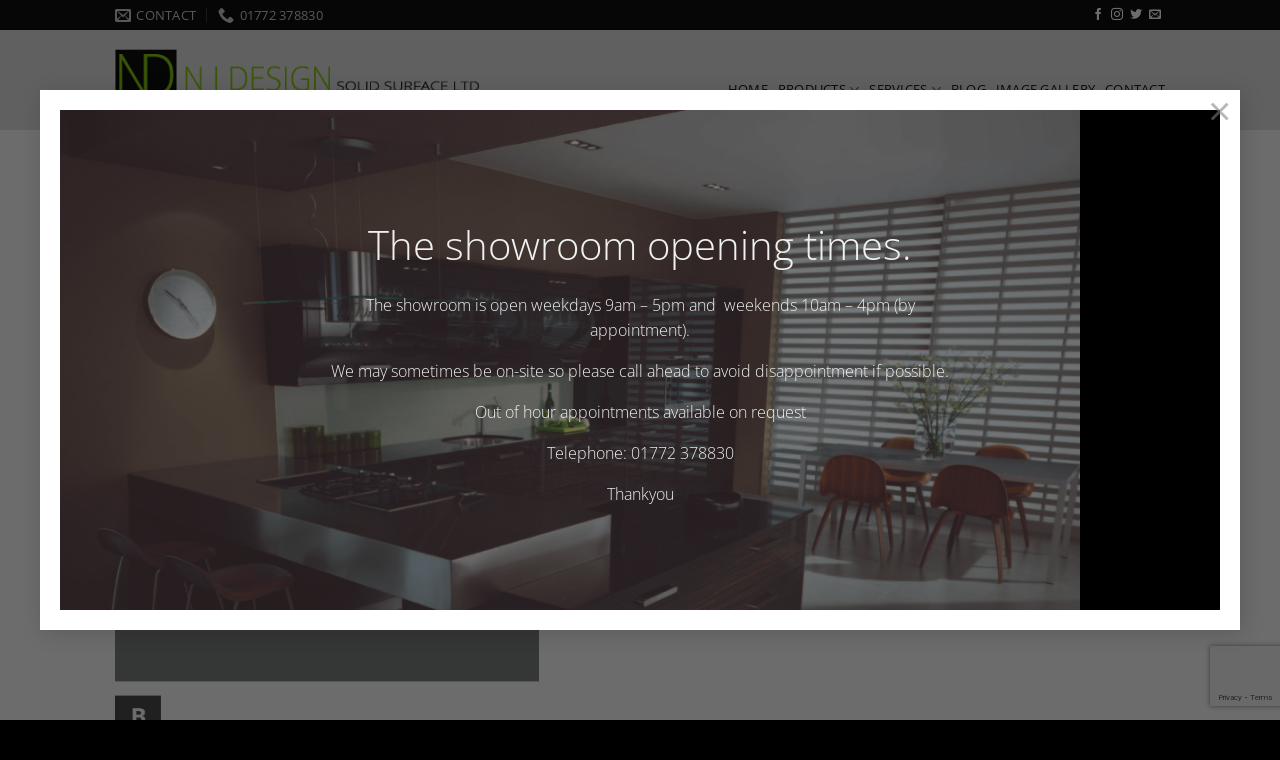

--- FILE ---
content_type: text/html; charset=utf-8
request_url: https://www.google.com/recaptcha/api2/anchor?ar=1&k=6LdZaYsUAAAAAAHKPxWpd3MWn04qqYm5gQksIiSd&co=aHR0cHM6Ly93d3cubmpkZXNpZ25sdGQuY28udWs6NDQz&hl=en&v=N67nZn4AqZkNcbeMu4prBgzg&size=invisible&anchor-ms=20000&execute-ms=30000&cb=1zqi19qliaxf
body_size: 48709
content:
<!DOCTYPE HTML><html dir="ltr" lang="en"><head><meta http-equiv="Content-Type" content="text/html; charset=UTF-8">
<meta http-equiv="X-UA-Compatible" content="IE=edge">
<title>reCAPTCHA</title>
<style type="text/css">
/* cyrillic-ext */
@font-face {
  font-family: 'Roboto';
  font-style: normal;
  font-weight: 400;
  font-stretch: 100%;
  src: url(//fonts.gstatic.com/s/roboto/v48/KFO7CnqEu92Fr1ME7kSn66aGLdTylUAMa3GUBHMdazTgWw.woff2) format('woff2');
  unicode-range: U+0460-052F, U+1C80-1C8A, U+20B4, U+2DE0-2DFF, U+A640-A69F, U+FE2E-FE2F;
}
/* cyrillic */
@font-face {
  font-family: 'Roboto';
  font-style: normal;
  font-weight: 400;
  font-stretch: 100%;
  src: url(//fonts.gstatic.com/s/roboto/v48/KFO7CnqEu92Fr1ME7kSn66aGLdTylUAMa3iUBHMdazTgWw.woff2) format('woff2');
  unicode-range: U+0301, U+0400-045F, U+0490-0491, U+04B0-04B1, U+2116;
}
/* greek-ext */
@font-face {
  font-family: 'Roboto';
  font-style: normal;
  font-weight: 400;
  font-stretch: 100%;
  src: url(//fonts.gstatic.com/s/roboto/v48/KFO7CnqEu92Fr1ME7kSn66aGLdTylUAMa3CUBHMdazTgWw.woff2) format('woff2');
  unicode-range: U+1F00-1FFF;
}
/* greek */
@font-face {
  font-family: 'Roboto';
  font-style: normal;
  font-weight: 400;
  font-stretch: 100%;
  src: url(//fonts.gstatic.com/s/roboto/v48/KFO7CnqEu92Fr1ME7kSn66aGLdTylUAMa3-UBHMdazTgWw.woff2) format('woff2');
  unicode-range: U+0370-0377, U+037A-037F, U+0384-038A, U+038C, U+038E-03A1, U+03A3-03FF;
}
/* math */
@font-face {
  font-family: 'Roboto';
  font-style: normal;
  font-weight: 400;
  font-stretch: 100%;
  src: url(//fonts.gstatic.com/s/roboto/v48/KFO7CnqEu92Fr1ME7kSn66aGLdTylUAMawCUBHMdazTgWw.woff2) format('woff2');
  unicode-range: U+0302-0303, U+0305, U+0307-0308, U+0310, U+0312, U+0315, U+031A, U+0326-0327, U+032C, U+032F-0330, U+0332-0333, U+0338, U+033A, U+0346, U+034D, U+0391-03A1, U+03A3-03A9, U+03B1-03C9, U+03D1, U+03D5-03D6, U+03F0-03F1, U+03F4-03F5, U+2016-2017, U+2034-2038, U+203C, U+2040, U+2043, U+2047, U+2050, U+2057, U+205F, U+2070-2071, U+2074-208E, U+2090-209C, U+20D0-20DC, U+20E1, U+20E5-20EF, U+2100-2112, U+2114-2115, U+2117-2121, U+2123-214F, U+2190, U+2192, U+2194-21AE, U+21B0-21E5, U+21F1-21F2, U+21F4-2211, U+2213-2214, U+2216-22FF, U+2308-230B, U+2310, U+2319, U+231C-2321, U+2336-237A, U+237C, U+2395, U+239B-23B7, U+23D0, U+23DC-23E1, U+2474-2475, U+25AF, U+25B3, U+25B7, U+25BD, U+25C1, U+25CA, U+25CC, U+25FB, U+266D-266F, U+27C0-27FF, U+2900-2AFF, U+2B0E-2B11, U+2B30-2B4C, U+2BFE, U+3030, U+FF5B, U+FF5D, U+1D400-1D7FF, U+1EE00-1EEFF;
}
/* symbols */
@font-face {
  font-family: 'Roboto';
  font-style: normal;
  font-weight: 400;
  font-stretch: 100%;
  src: url(//fonts.gstatic.com/s/roboto/v48/KFO7CnqEu92Fr1ME7kSn66aGLdTylUAMaxKUBHMdazTgWw.woff2) format('woff2');
  unicode-range: U+0001-000C, U+000E-001F, U+007F-009F, U+20DD-20E0, U+20E2-20E4, U+2150-218F, U+2190, U+2192, U+2194-2199, U+21AF, U+21E6-21F0, U+21F3, U+2218-2219, U+2299, U+22C4-22C6, U+2300-243F, U+2440-244A, U+2460-24FF, U+25A0-27BF, U+2800-28FF, U+2921-2922, U+2981, U+29BF, U+29EB, U+2B00-2BFF, U+4DC0-4DFF, U+FFF9-FFFB, U+10140-1018E, U+10190-1019C, U+101A0, U+101D0-101FD, U+102E0-102FB, U+10E60-10E7E, U+1D2C0-1D2D3, U+1D2E0-1D37F, U+1F000-1F0FF, U+1F100-1F1AD, U+1F1E6-1F1FF, U+1F30D-1F30F, U+1F315, U+1F31C, U+1F31E, U+1F320-1F32C, U+1F336, U+1F378, U+1F37D, U+1F382, U+1F393-1F39F, U+1F3A7-1F3A8, U+1F3AC-1F3AF, U+1F3C2, U+1F3C4-1F3C6, U+1F3CA-1F3CE, U+1F3D4-1F3E0, U+1F3ED, U+1F3F1-1F3F3, U+1F3F5-1F3F7, U+1F408, U+1F415, U+1F41F, U+1F426, U+1F43F, U+1F441-1F442, U+1F444, U+1F446-1F449, U+1F44C-1F44E, U+1F453, U+1F46A, U+1F47D, U+1F4A3, U+1F4B0, U+1F4B3, U+1F4B9, U+1F4BB, U+1F4BF, U+1F4C8-1F4CB, U+1F4D6, U+1F4DA, U+1F4DF, U+1F4E3-1F4E6, U+1F4EA-1F4ED, U+1F4F7, U+1F4F9-1F4FB, U+1F4FD-1F4FE, U+1F503, U+1F507-1F50B, U+1F50D, U+1F512-1F513, U+1F53E-1F54A, U+1F54F-1F5FA, U+1F610, U+1F650-1F67F, U+1F687, U+1F68D, U+1F691, U+1F694, U+1F698, U+1F6AD, U+1F6B2, U+1F6B9-1F6BA, U+1F6BC, U+1F6C6-1F6CF, U+1F6D3-1F6D7, U+1F6E0-1F6EA, U+1F6F0-1F6F3, U+1F6F7-1F6FC, U+1F700-1F7FF, U+1F800-1F80B, U+1F810-1F847, U+1F850-1F859, U+1F860-1F887, U+1F890-1F8AD, U+1F8B0-1F8BB, U+1F8C0-1F8C1, U+1F900-1F90B, U+1F93B, U+1F946, U+1F984, U+1F996, U+1F9E9, U+1FA00-1FA6F, U+1FA70-1FA7C, U+1FA80-1FA89, U+1FA8F-1FAC6, U+1FACE-1FADC, U+1FADF-1FAE9, U+1FAF0-1FAF8, U+1FB00-1FBFF;
}
/* vietnamese */
@font-face {
  font-family: 'Roboto';
  font-style: normal;
  font-weight: 400;
  font-stretch: 100%;
  src: url(//fonts.gstatic.com/s/roboto/v48/KFO7CnqEu92Fr1ME7kSn66aGLdTylUAMa3OUBHMdazTgWw.woff2) format('woff2');
  unicode-range: U+0102-0103, U+0110-0111, U+0128-0129, U+0168-0169, U+01A0-01A1, U+01AF-01B0, U+0300-0301, U+0303-0304, U+0308-0309, U+0323, U+0329, U+1EA0-1EF9, U+20AB;
}
/* latin-ext */
@font-face {
  font-family: 'Roboto';
  font-style: normal;
  font-weight: 400;
  font-stretch: 100%;
  src: url(//fonts.gstatic.com/s/roboto/v48/KFO7CnqEu92Fr1ME7kSn66aGLdTylUAMa3KUBHMdazTgWw.woff2) format('woff2');
  unicode-range: U+0100-02BA, U+02BD-02C5, U+02C7-02CC, U+02CE-02D7, U+02DD-02FF, U+0304, U+0308, U+0329, U+1D00-1DBF, U+1E00-1E9F, U+1EF2-1EFF, U+2020, U+20A0-20AB, U+20AD-20C0, U+2113, U+2C60-2C7F, U+A720-A7FF;
}
/* latin */
@font-face {
  font-family: 'Roboto';
  font-style: normal;
  font-weight: 400;
  font-stretch: 100%;
  src: url(//fonts.gstatic.com/s/roboto/v48/KFO7CnqEu92Fr1ME7kSn66aGLdTylUAMa3yUBHMdazQ.woff2) format('woff2');
  unicode-range: U+0000-00FF, U+0131, U+0152-0153, U+02BB-02BC, U+02C6, U+02DA, U+02DC, U+0304, U+0308, U+0329, U+2000-206F, U+20AC, U+2122, U+2191, U+2193, U+2212, U+2215, U+FEFF, U+FFFD;
}
/* cyrillic-ext */
@font-face {
  font-family: 'Roboto';
  font-style: normal;
  font-weight: 500;
  font-stretch: 100%;
  src: url(//fonts.gstatic.com/s/roboto/v48/KFO7CnqEu92Fr1ME7kSn66aGLdTylUAMa3GUBHMdazTgWw.woff2) format('woff2');
  unicode-range: U+0460-052F, U+1C80-1C8A, U+20B4, U+2DE0-2DFF, U+A640-A69F, U+FE2E-FE2F;
}
/* cyrillic */
@font-face {
  font-family: 'Roboto';
  font-style: normal;
  font-weight: 500;
  font-stretch: 100%;
  src: url(//fonts.gstatic.com/s/roboto/v48/KFO7CnqEu92Fr1ME7kSn66aGLdTylUAMa3iUBHMdazTgWw.woff2) format('woff2');
  unicode-range: U+0301, U+0400-045F, U+0490-0491, U+04B0-04B1, U+2116;
}
/* greek-ext */
@font-face {
  font-family: 'Roboto';
  font-style: normal;
  font-weight: 500;
  font-stretch: 100%;
  src: url(//fonts.gstatic.com/s/roboto/v48/KFO7CnqEu92Fr1ME7kSn66aGLdTylUAMa3CUBHMdazTgWw.woff2) format('woff2');
  unicode-range: U+1F00-1FFF;
}
/* greek */
@font-face {
  font-family: 'Roboto';
  font-style: normal;
  font-weight: 500;
  font-stretch: 100%;
  src: url(//fonts.gstatic.com/s/roboto/v48/KFO7CnqEu92Fr1ME7kSn66aGLdTylUAMa3-UBHMdazTgWw.woff2) format('woff2');
  unicode-range: U+0370-0377, U+037A-037F, U+0384-038A, U+038C, U+038E-03A1, U+03A3-03FF;
}
/* math */
@font-face {
  font-family: 'Roboto';
  font-style: normal;
  font-weight: 500;
  font-stretch: 100%;
  src: url(//fonts.gstatic.com/s/roboto/v48/KFO7CnqEu92Fr1ME7kSn66aGLdTylUAMawCUBHMdazTgWw.woff2) format('woff2');
  unicode-range: U+0302-0303, U+0305, U+0307-0308, U+0310, U+0312, U+0315, U+031A, U+0326-0327, U+032C, U+032F-0330, U+0332-0333, U+0338, U+033A, U+0346, U+034D, U+0391-03A1, U+03A3-03A9, U+03B1-03C9, U+03D1, U+03D5-03D6, U+03F0-03F1, U+03F4-03F5, U+2016-2017, U+2034-2038, U+203C, U+2040, U+2043, U+2047, U+2050, U+2057, U+205F, U+2070-2071, U+2074-208E, U+2090-209C, U+20D0-20DC, U+20E1, U+20E5-20EF, U+2100-2112, U+2114-2115, U+2117-2121, U+2123-214F, U+2190, U+2192, U+2194-21AE, U+21B0-21E5, U+21F1-21F2, U+21F4-2211, U+2213-2214, U+2216-22FF, U+2308-230B, U+2310, U+2319, U+231C-2321, U+2336-237A, U+237C, U+2395, U+239B-23B7, U+23D0, U+23DC-23E1, U+2474-2475, U+25AF, U+25B3, U+25B7, U+25BD, U+25C1, U+25CA, U+25CC, U+25FB, U+266D-266F, U+27C0-27FF, U+2900-2AFF, U+2B0E-2B11, U+2B30-2B4C, U+2BFE, U+3030, U+FF5B, U+FF5D, U+1D400-1D7FF, U+1EE00-1EEFF;
}
/* symbols */
@font-face {
  font-family: 'Roboto';
  font-style: normal;
  font-weight: 500;
  font-stretch: 100%;
  src: url(//fonts.gstatic.com/s/roboto/v48/KFO7CnqEu92Fr1ME7kSn66aGLdTylUAMaxKUBHMdazTgWw.woff2) format('woff2');
  unicode-range: U+0001-000C, U+000E-001F, U+007F-009F, U+20DD-20E0, U+20E2-20E4, U+2150-218F, U+2190, U+2192, U+2194-2199, U+21AF, U+21E6-21F0, U+21F3, U+2218-2219, U+2299, U+22C4-22C6, U+2300-243F, U+2440-244A, U+2460-24FF, U+25A0-27BF, U+2800-28FF, U+2921-2922, U+2981, U+29BF, U+29EB, U+2B00-2BFF, U+4DC0-4DFF, U+FFF9-FFFB, U+10140-1018E, U+10190-1019C, U+101A0, U+101D0-101FD, U+102E0-102FB, U+10E60-10E7E, U+1D2C0-1D2D3, U+1D2E0-1D37F, U+1F000-1F0FF, U+1F100-1F1AD, U+1F1E6-1F1FF, U+1F30D-1F30F, U+1F315, U+1F31C, U+1F31E, U+1F320-1F32C, U+1F336, U+1F378, U+1F37D, U+1F382, U+1F393-1F39F, U+1F3A7-1F3A8, U+1F3AC-1F3AF, U+1F3C2, U+1F3C4-1F3C6, U+1F3CA-1F3CE, U+1F3D4-1F3E0, U+1F3ED, U+1F3F1-1F3F3, U+1F3F5-1F3F7, U+1F408, U+1F415, U+1F41F, U+1F426, U+1F43F, U+1F441-1F442, U+1F444, U+1F446-1F449, U+1F44C-1F44E, U+1F453, U+1F46A, U+1F47D, U+1F4A3, U+1F4B0, U+1F4B3, U+1F4B9, U+1F4BB, U+1F4BF, U+1F4C8-1F4CB, U+1F4D6, U+1F4DA, U+1F4DF, U+1F4E3-1F4E6, U+1F4EA-1F4ED, U+1F4F7, U+1F4F9-1F4FB, U+1F4FD-1F4FE, U+1F503, U+1F507-1F50B, U+1F50D, U+1F512-1F513, U+1F53E-1F54A, U+1F54F-1F5FA, U+1F610, U+1F650-1F67F, U+1F687, U+1F68D, U+1F691, U+1F694, U+1F698, U+1F6AD, U+1F6B2, U+1F6B9-1F6BA, U+1F6BC, U+1F6C6-1F6CF, U+1F6D3-1F6D7, U+1F6E0-1F6EA, U+1F6F0-1F6F3, U+1F6F7-1F6FC, U+1F700-1F7FF, U+1F800-1F80B, U+1F810-1F847, U+1F850-1F859, U+1F860-1F887, U+1F890-1F8AD, U+1F8B0-1F8BB, U+1F8C0-1F8C1, U+1F900-1F90B, U+1F93B, U+1F946, U+1F984, U+1F996, U+1F9E9, U+1FA00-1FA6F, U+1FA70-1FA7C, U+1FA80-1FA89, U+1FA8F-1FAC6, U+1FACE-1FADC, U+1FADF-1FAE9, U+1FAF0-1FAF8, U+1FB00-1FBFF;
}
/* vietnamese */
@font-face {
  font-family: 'Roboto';
  font-style: normal;
  font-weight: 500;
  font-stretch: 100%;
  src: url(//fonts.gstatic.com/s/roboto/v48/KFO7CnqEu92Fr1ME7kSn66aGLdTylUAMa3OUBHMdazTgWw.woff2) format('woff2');
  unicode-range: U+0102-0103, U+0110-0111, U+0128-0129, U+0168-0169, U+01A0-01A1, U+01AF-01B0, U+0300-0301, U+0303-0304, U+0308-0309, U+0323, U+0329, U+1EA0-1EF9, U+20AB;
}
/* latin-ext */
@font-face {
  font-family: 'Roboto';
  font-style: normal;
  font-weight: 500;
  font-stretch: 100%;
  src: url(//fonts.gstatic.com/s/roboto/v48/KFO7CnqEu92Fr1ME7kSn66aGLdTylUAMa3KUBHMdazTgWw.woff2) format('woff2');
  unicode-range: U+0100-02BA, U+02BD-02C5, U+02C7-02CC, U+02CE-02D7, U+02DD-02FF, U+0304, U+0308, U+0329, U+1D00-1DBF, U+1E00-1E9F, U+1EF2-1EFF, U+2020, U+20A0-20AB, U+20AD-20C0, U+2113, U+2C60-2C7F, U+A720-A7FF;
}
/* latin */
@font-face {
  font-family: 'Roboto';
  font-style: normal;
  font-weight: 500;
  font-stretch: 100%;
  src: url(//fonts.gstatic.com/s/roboto/v48/KFO7CnqEu92Fr1ME7kSn66aGLdTylUAMa3yUBHMdazQ.woff2) format('woff2');
  unicode-range: U+0000-00FF, U+0131, U+0152-0153, U+02BB-02BC, U+02C6, U+02DA, U+02DC, U+0304, U+0308, U+0329, U+2000-206F, U+20AC, U+2122, U+2191, U+2193, U+2212, U+2215, U+FEFF, U+FFFD;
}
/* cyrillic-ext */
@font-face {
  font-family: 'Roboto';
  font-style: normal;
  font-weight: 900;
  font-stretch: 100%;
  src: url(//fonts.gstatic.com/s/roboto/v48/KFO7CnqEu92Fr1ME7kSn66aGLdTylUAMa3GUBHMdazTgWw.woff2) format('woff2');
  unicode-range: U+0460-052F, U+1C80-1C8A, U+20B4, U+2DE0-2DFF, U+A640-A69F, U+FE2E-FE2F;
}
/* cyrillic */
@font-face {
  font-family: 'Roboto';
  font-style: normal;
  font-weight: 900;
  font-stretch: 100%;
  src: url(//fonts.gstatic.com/s/roboto/v48/KFO7CnqEu92Fr1ME7kSn66aGLdTylUAMa3iUBHMdazTgWw.woff2) format('woff2');
  unicode-range: U+0301, U+0400-045F, U+0490-0491, U+04B0-04B1, U+2116;
}
/* greek-ext */
@font-face {
  font-family: 'Roboto';
  font-style: normal;
  font-weight: 900;
  font-stretch: 100%;
  src: url(//fonts.gstatic.com/s/roboto/v48/KFO7CnqEu92Fr1ME7kSn66aGLdTylUAMa3CUBHMdazTgWw.woff2) format('woff2');
  unicode-range: U+1F00-1FFF;
}
/* greek */
@font-face {
  font-family: 'Roboto';
  font-style: normal;
  font-weight: 900;
  font-stretch: 100%;
  src: url(//fonts.gstatic.com/s/roboto/v48/KFO7CnqEu92Fr1ME7kSn66aGLdTylUAMa3-UBHMdazTgWw.woff2) format('woff2');
  unicode-range: U+0370-0377, U+037A-037F, U+0384-038A, U+038C, U+038E-03A1, U+03A3-03FF;
}
/* math */
@font-face {
  font-family: 'Roboto';
  font-style: normal;
  font-weight: 900;
  font-stretch: 100%;
  src: url(//fonts.gstatic.com/s/roboto/v48/KFO7CnqEu92Fr1ME7kSn66aGLdTylUAMawCUBHMdazTgWw.woff2) format('woff2');
  unicode-range: U+0302-0303, U+0305, U+0307-0308, U+0310, U+0312, U+0315, U+031A, U+0326-0327, U+032C, U+032F-0330, U+0332-0333, U+0338, U+033A, U+0346, U+034D, U+0391-03A1, U+03A3-03A9, U+03B1-03C9, U+03D1, U+03D5-03D6, U+03F0-03F1, U+03F4-03F5, U+2016-2017, U+2034-2038, U+203C, U+2040, U+2043, U+2047, U+2050, U+2057, U+205F, U+2070-2071, U+2074-208E, U+2090-209C, U+20D0-20DC, U+20E1, U+20E5-20EF, U+2100-2112, U+2114-2115, U+2117-2121, U+2123-214F, U+2190, U+2192, U+2194-21AE, U+21B0-21E5, U+21F1-21F2, U+21F4-2211, U+2213-2214, U+2216-22FF, U+2308-230B, U+2310, U+2319, U+231C-2321, U+2336-237A, U+237C, U+2395, U+239B-23B7, U+23D0, U+23DC-23E1, U+2474-2475, U+25AF, U+25B3, U+25B7, U+25BD, U+25C1, U+25CA, U+25CC, U+25FB, U+266D-266F, U+27C0-27FF, U+2900-2AFF, U+2B0E-2B11, U+2B30-2B4C, U+2BFE, U+3030, U+FF5B, U+FF5D, U+1D400-1D7FF, U+1EE00-1EEFF;
}
/* symbols */
@font-face {
  font-family: 'Roboto';
  font-style: normal;
  font-weight: 900;
  font-stretch: 100%;
  src: url(//fonts.gstatic.com/s/roboto/v48/KFO7CnqEu92Fr1ME7kSn66aGLdTylUAMaxKUBHMdazTgWw.woff2) format('woff2');
  unicode-range: U+0001-000C, U+000E-001F, U+007F-009F, U+20DD-20E0, U+20E2-20E4, U+2150-218F, U+2190, U+2192, U+2194-2199, U+21AF, U+21E6-21F0, U+21F3, U+2218-2219, U+2299, U+22C4-22C6, U+2300-243F, U+2440-244A, U+2460-24FF, U+25A0-27BF, U+2800-28FF, U+2921-2922, U+2981, U+29BF, U+29EB, U+2B00-2BFF, U+4DC0-4DFF, U+FFF9-FFFB, U+10140-1018E, U+10190-1019C, U+101A0, U+101D0-101FD, U+102E0-102FB, U+10E60-10E7E, U+1D2C0-1D2D3, U+1D2E0-1D37F, U+1F000-1F0FF, U+1F100-1F1AD, U+1F1E6-1F1FF, U+1F30D-1F30F, U+1F315, U+1F31C, U+1F31E, U+1F320-1F32C, U+1F336, U+1F378, U+1F37D, U+1F382, U+1F393-1F39F, U+1F3A7-1F3A8, U+1F3AC-1F3AF, U+1F3C2, U+1F3C4-1F3C6, U+1F3CA-1F3CE, U+1F3D4-1F3E0, U+1F3ED, U+1F3F1-1F3F3, U+1F3F5-1F3F7, U+1F408, U+1F415, U+1F41F, U+1F426, U+1F43F, U+1F441-1F442, U+1F444, U+1F446-1F449, U+1F44C-1F44E, U+1F453, U+1F46A, U+1F47D, U+1F4A3, U+1F4B0, U+1F4B3, U+1F4B9, U+1F4BB, U+1F4BF, U+1F4C8-1F4CB, U+1F4D6, U+1F4DA, U+1F4DF, U+1F4E3-1F4E6, U+1F4EA-1F4ED, U+1F4F7, U+1F4F9-1F4FB, U+1F4FD-1F4FE, U+1F503, U+1F507-1F50B, U+1F50D, U+1F512-1F513, U+1F53E-1F54A, U+1F54F-1F5FA, U+1F610, U+1F650-1F67F, U+1F687, U+1F68D, U+1F691, U+1F694, U+1F698, U+1F6AD, U+1F6B2, U+1F6B9-1F6BA, U+1F6BC, U+1F6C6-1F6CF, U+1F6D3-1F6D7, U+1F6E0-1F6EA, U+1F6F0-1F6F3, U+1F6F7-1F6FC, U+1F700-1F7FF, U+1F800-1F80B, U+1F810-1F847, U+1F850-1F859, U+1F860-1F887, U+1F890-1F8AD, U+1F8B0-1F8BB, U+1F8C0-1F8C1, U+1F900-1F90B, U+1F93B, U+1F946, U+1F984, U+1F996, U+1F9E9, U+1FA00-1FA6F, U+1FA70-1FA7C, U+1FA80-1FA89, U+1FA8F-1FAC6, U+1FACE-1FADC, U+1FADF-1FAE9, U+1FAF0-1FAF8, U+1FB00-1FBFF;
}
/* vietnamese */
@font-face {
  font-family: 'Roboto';
  font-style: normal;
  font-weight: 900;
  font-stretch: 100%;
  src: url(//fonts.gstatic.com/s/roboto/v48/KFO7CnqEu92Fr1ME7kSn66aGLdTylUAMa3OUBHMdazTgWw.woff2) format('woff2');
  unicode-range: U+0102-0103, U+0110-0111, U+0128-0129, U+0168-0169, U+01A0-01A1, U+01AF-01B0, U+0300-0301, U+0303-0304, U+0308-0309, U+0323, U+0329, U+1EA0-1EF9, U+20AB;
}
/* latin-ext */
@font-face {
  font-family: 'Roboto';
  font-style: normal;
  font-weight: 900;
  font-stretch: 100%;
  src: url(//fonts.gstatic.com/s/roboto/v48/KFO7CnqEu92Fr1ME7kSn66aGLdTylUAMa3KUBHMdazTgWw.woff2) format('woff2');
  unicode-range: U+0100-02BA, U+02BD-02C5, U+02C7-02CC, U+02CE-02D7, U+02DD-02FF, U+0304, U+0308, U+0329, U+1D00-1DBF, U+1E00-1E9F, U+1EF2-1EFF, U+2020, U+20A0-20AB, U+20AD-20C0, U+2113, U+2C60-2C7F, U+A720-A7FF;
}
/* latin */
@font-face {
  font-family: 'Roboto';
  font-style: normal;
  font-weight: 900;
  font-stretch: 100%;
  src: url(//fonts.gstatic.com/s/roboto/v48/KFO7CnqEu92Fr1ME7kSn66aGLdTylUAMa3yUBHMdazQ.woff2) format('woff2');
  unicode-range: U+0000-00FF, U+0131, U+0152-0153, U+02BB-02BC, U+02C6, U+02DA, U+02DC, U+0304, U+0308, U+0329, U+2000-206F, U+20AC, U+2122, U+2191, U+2193, U+2212, U+2215, U+FEFF, U+FFFD;
}

</style>
<link rel="stylesheet" type="text/css" href="https://www.gstatic.com/recaptcha/releases/N67nZn4AqZkNcbeMu4prBgzg/styles__ltr.css">
<script nonce="LEdU_MCXXECnXZM4TFsSuQ" type="text/javascript">window['__recaptcha_api'] = 'https://www.google.com/recaptcha/api2/';</script>
<script type="text/javascript" src="https://www.gstatic.com/recaptcha/releases/N67nZn4AqZkNcbeMu4prBgzg/recaptcha__en.js" nonce="LEdU_MCXXECnXZM4TFsSuQ">
      
    </script></head>
<body><div id="rc-anchor-alert" class="rc-anchor-alert"></div>
<input type="hidden" id="recaptcha-token" value="[base64]">
<script type="text/javascript" nonce="LEdU_MCXXECnXZM4TFsSuQ">
      recaptcha.anchor.Main.init("[\x22ainput\x22,[\x22bgdata\x22,\x22\x22,\[base64]/[base64]/[base64]/ZyhXLGgpOnEoW04sMjEsbF0sVywwKSxoKSxmYWxzZSxmYWxzZSl9Y2F0Y2goayl7RygzNTgsVyk/[base64]/[base64]/[base64]/[base64]/[base64]/[base64]/[base64]/bmV3IEJbT10oRFswXSk6dz09Mj9uZXcgQltPXShEWzBdLERbMV0pOnc9PTM/bmV3IEJbT10oRFswXSxEWzFdLERbMl0pOnc9PTQ/[base64]/[base64]/[base64]/[base64]/[base64]\\u003d\x22,\[base64]\\u003d\\u003d\x22,\x22w6Ziw44Cw6rDsTbCiCodwokpcAbDrcK+Gx7DoMKlPSfCr8OEWMK0SRzDisKuw6HCjWkpM8O0w7LCix85w6NLwrjDgCg7w5o8bDNofcOdwoNDw5ABw6crA2hBw78+wpF4VGg5LcO0w6TDv3Bew4l4fQgcTl/DvMKjw45Ee8OTEMOfMcORFMKswrHChxEXw4nCkcKsNMKDw6F+GsOjXyloEENuwrR0wrJ5KsO7J2fDnxwFFcOlwq/DmcKpw7I/Dz/Ds8OvQ0R3N8KowpnCmsK3w4rDpcOGwpXDscOVw5HChV5If8Kpwpk4azwFw4bDtB7DrcO7w4fDosOrcsOwwrzCvMKAwqvCjQ5vwpM3f8OhwrlmwqJPw7LDrMOxGGHCkVrCuQBIwpQuK8ORwpvDgcKEY8Orw63CkMKAw75HEDXDgMKDwoXCqMOdUWHDuFNKwpjDviMHw6/Cln/Cg2NHcFd9QMOeA3N6VHXDs37Cv8OBwpTClcOWOHXCi0HCnDkiXwrCtsOMw7lXw4FBwr56wq5qYCvCimbDnsOgScONKcKWUSApwrrCoGkHw7zCumrCrsOwX8O4bSfCnsOBwr7DqcKMw4oBw6/CpsOSwrHChVh/wrhWJ2rDg8K0w6DCr8KQTSMYNwYMwqkpRcKdwpNMEsOpwqrDocONwpbDmMKjw71jw67DtsOCw45xwrt7wo7CkwAAbcK/[base64]/DgVEzXHbDpMKNU1rCt8OPw75BwrHCrsKxKsO9dhPDpMOQLENzJlMmdcOUMkEZw4xwCcOWw6DCh1xYMWLCkAfCvhoqb8K0wqlqQVQZTw/ClcK5w5EqNMKiSMOQexR7w4hIwr3CpgrCvsKUw5DDs8KHw5XDoiYBwrrCuGcqwo3DlsKDXMKEw67Cl8KCcG/DrcKdQMK9EMKdw5x1J8OyZn3Dv8KYBRvDq8OgwqHDvMOIKcKow6vDiUDClMOOfMK9wrUTOT3DlcOwHMO9wqZAwrd5w6UIAsKrX15cwop6w488DsKyw4/DtXYKTMOwWiZ5wpnDscOKwqglw7g3w4Qzwq7DpcKsX8OgHMOBwoRowqnCgULCg8ORKWZtQMOpBcKgXnRUS23CpMOuQsKsw5k/[base64]/CkzbDrMO9VMKOd0vCjcKIG14AdMOrWFvCh8KcNsO1w4VmeTNGw6PDk8KFwpXDhCkIw5XDtsKfPcKUJMOnZSjDp31WdBzDrEDCgiDDnAs6wr5bD8KQw4VKKMKXRcKaL8OWwoFhOx3Dt8Kqw74KZ8OUwoMGwrvCgD1bw6LDjhpsRHt3ISHClMOlw6wiw77Dg8O7w4RTw7/DtEQBw5EkXcKgUMOhZ8KCwrjDlsKJPCzCvXFGwrcZwpw6wqBFw79TPcOqw5bCixl2JsO2O0nDrcKiAVHDjm1IV1XDlAbDu13DmMK1w596wogMaxLDiTgXwq/CocKbw6NgQ8K1fiPDmT3DgcOdw7cdd8O/w61xX8Odwp7CvcKqwr7DucKywoVyw4UpRMOIwr4BwqTDkjt+A8Obw4TChCJewpHCusOYPid4w6RcwpzDpsKqw5E/[base64]/Dm0Ilwp/CuDl/[base64]/CCNYwrBvb8KEwohsw6RFw53Ch21AOMOgwo8qw40Xw4zCisO5wqDCicOcVcK1ZAQiw6drS8OowoLChi7CtsKDwrXCi8KAXy/DqBDCgMKobMO4CX4xEmg8w7vDrcORw7cnwo5/w7hQw5haIl56EWgewqvCtmhCeMOOwqDCoMK+ISXDssOyREItwq5pEcORwrjDrcOmw7lvLUg9wq5PV8KZDQ3DgsK/wpEFw6nDk8OjJ8K3D8O9S8O/G8Kow6TDkcKmw73CmSzDvcOPccKVw6V8OnvCoAbDi8KhwrfCq8Ocw7PDlkPDgsOTw7x1dsKLccKdVVM5w4h2w70wSX4cKMObZjfDojjChMOcYDfCpRfDuE8CEsOQwq7Cs8OSw5dRw4Q0w45sccOtVMK+Y8OwwpM2VMOGwp8dFy/CgsKxRMK4wrbCgcOgHMKRBA3ClVoaw4RJCibCmAYVHMKuwpnDjXLDlD9cLsKpVnzCsgfCmMOzcMOPwqjDlgx1H8OtPsKKwqIAwoLDoXbDpBA2w63DtcKkbcOlHcO3w5lnw4AUScOWADMMw7oRNTTDusKew5RQJMOTwp7Dq0FGDMOwwrLDu8ODw5/Dik4HZ8KSB8KOwoo8JVULw7Y1woHDoMKUwp8zU3/CowTDg8KGw4tQwr9dwqfCqhZwGMOVSBJ2w6PDrXHDocOXw49wwrnCqsOGflp5QsOjwprDnsKVI8OYwrtHw4g1w4RbP8K1w5/CiMO/wpfChMOuw7dzFcOFFzvDhQxww6I+w5oWWMKwFBwmLE7CvsOKa0QINllSwpYswoPCoDTCvG1/wqIjNcOeecOrwpFhccODHEU/[base64]/CksKqaXckNcOOfcOAwqY+wrlkBVoYGT9qwr7Cr3/CoMK7WSPDlFnCvHUtbFXDlSwGI8KzP8OAOH/Cn23DksKewoRAwrsNJBrClcK9w5U+J3vCpxfDh3RhZ8O+w5vDgEpSw7rChsOuMW4vw4nCkMO8T1/CjDQSw518KMKMfsKzw6PDmkHDk8KNwqfCncKTwpdeU8KTwrDCmBUGw4fDtsO/UgrCnjAfWjrDlnDDscOdwrFIcyHCmEjDpcKewoMHwqrCj3rDgQVewo7DuwTCt8OQPUQ9FEnCqz7Dv8OWwpLCt8KvQ2bCsnvDqsOVScKkw6nCvRtGwpQRZcKOSSMvVMOow619w7LDpWQBbsKpX0lOw53DrcO/wpzDi8K6w4TCu8O1w6N1GsKawrFbwoTChMKxH183w5bDvcKdwoXDtMOhYMONw6RPDRQ2wpsdw79/fV9Yw755GcKNwp9RVzPDilwhRyfDnMKiw4TDk8Kxw4pnARzCpzXClCPChMOSLi3Crg/CuMKnw7BDwqfDjcK6X8KTwqwyBQAnw5XDr8KCJxNdCsKHIsO/JxHDi8OwwrE5IcOsJxg0w5jCmMO0QcOlw5TCuGnCgU11TxQbI0vCkMK/w5TCqVkiP8O4RMODwrPCscKKLMOlwqoCIcOVw6o8woJIwq/CucKmEMOjwo3DqsKZPcOvw5PDrMOdw5/Du23DtHNGw65WAcKPwpXCksKtZMKww6HDj8KkIgAcw4vDq8O+U8KpZsKpwpcMVMK5O8KTw5lZYMKyXzxxw4DCj8OtJhpeJ8KRwoLDnixwSG/Cn8O7JcKRcX0WBmDDscK0WjZMfB43EsKHAwDDksOFD8KHNsOfw6PCgMOcdGXDsX9vw7PCksKjwrXCiMO5TgXDrADDksOFwplAXwXCk8Ktw7fCjcKCIcKHw5U6MUbCilV0JxPDqcODPRzDjRzDvClcwrdRfiLCunoPw5zDuCc/wqrCksOZw4nCjizDssKkw6VmwpzDsMOVw40Vw4xhwozDuC3CmcOLGWoMc8K0DFAAHsOJw4LCmcO0w63CrsKmw6/CvMK5T1jDscONwonDmMO2YkV2w7clFAgMZsKcHMO4GsKpwplMwqZjCw1Tw7LDg1YKwoQXw5rDrQglwozDgcOgwo3ChH1ldBQhaxrDicKRLhg/w5t0ecOvw5ZeScOHKcK5w6XDuzrDssOcw4bCriRVwqnDvB3CmMK+OcKNw7XCu0h/wp5IQcO1w4NgXkPCiWgaZsO2wovCq8O3w7DCuV9Ww6IdeHbDu1bDqU/DtsO9PzUdwqfCj8OKw6HDncOGwqXCh8OFXArCgMKUwobDrVkLwqTCk1rDkcOtXsODwr3CjMKIXRrDmXjCjcKhJcKdwqTCgER2w6/CvsO4wr1IAMKNQHfCtcKiSnh1w4fCtgZtb8OxwrVJTcKfw75wwrcZw5sSwqp6WcKiw6DDncKewrTDnsKVJULDt1bDs2TCty5nwr3ClykcZ8Kqw4dKYMKqOS0WXzZyF8KhwpPDqsK3wqfDqcKEesOLDHw/N8KlOHUIwo7CnsOcw5nCi8OYw7EFw5VSK8OewpjDoQbDlDgyw5R8w7xnw7/Cl0RZD2QvwqZ5w6jCt8K0YU0qVMOcw5g2NFhewrNRw74XBX1hwoXCqHPDj0o2a8K1dlPClsOfMWhQG2vDjMOewonCvQsAUMOLw7bCiw5NF33DqxPDh1cAwot1DsKPw4jCo8K/BSIEw67DqSbCgjN8wpYJw7DCn0o9YhEzwobCvsKLd8OfIjjDlk3Di8Kmwp7DlFF1VsKiRUvDkAjClcOXwqNsaDnCq8KXQTEqLFvDkcOhwpJJw4HDs8O/w4zCmcO0wr/ChiDCnEsROH5tw57CtsOkTxnCkcOqwoFnwoHDlMO2wq/[base64]/CoGDCrsOSwoYxw48qGMK4XMKZZ8KMw6g9HS3DkMKsw5ALRsO/[base64]/OsKuESDDqnHDosKzBcOTUcOxCsKPbWNQw4QtwpoHw4R7YcOpw5nCslzCnMOxw6TClMKgw57ClMKEw7fCnMOkw7DDrj9EfFpge8KCwqo0YizDnS3DrjPDg8OFEMKmwrwde8OyF8OHQsONXXs5dsOQEAArbDjCk3jDoxpMcMO6w7bDmMKtw5gySy/[base64]/ClgbDvcK6wq1FwoVoGMKiB8K7c8KsAijDkh7Cu8O3O2JXw6p2woBnwpvDokwYYEwpGsO7w7ZzXS7Cm8K+e8K7GMK0w6FAw6vDqz7ChFjCqCLDncKKAcKwCXJAJTNffcK+GMOhB8KjOmQGw5TCqG7DgsO3X8KJwrfCgsOtwqhqEMKhwoDCpB/CqsKNwoPDrwp2wrddw7fCo8Kdw5HClXrDnRAowq/Cq8K9w6QewpfDk28VwqLCvy9BHsONE8Ovwo1Aw7Zvw5zCnMO5HCF2w6tfw7/CgWHDnRHDiU7DmkQAw4p+YMK+RXnDpDBCYjgoXsKPw5jCtg5rw53DgsOkw5fDhnVjI30aw4jDr0zDuXN8HS5bHcKCwpYpKcOZw57CgFgRacOiw6jCtMKMbMKMNMOzwoVVccOdAxMtS8Otw6HDmsKYwq9nw5Mwb3fDq33Dq8OTwrXCtsOccBRVbjkJNXvDkFHCoT/DjhFrworCjn7CuyjChMOFw7wSwoIzPmFfYcOtw7PDlksvwozCrCV9wrXCpRM6w5sKw5dQw7cCwp/CksOAJ8OHwoBbYntmw4zDgGfCqsKCUnlrwpTDpycfMcOaBwsVMi9qOMO6wpfDpMK1XcKHwrrDggbCmj/CoTErw7zCsD/DiyjDpsOLTVclwrbDhifDvSbCuMKAZB4YIcK9w51XDSnCisKmw43Ci8KPesK1wp8reBA/SHPCtSHCnMO/FsKRamnCl2xRUsKjwrlBw5NWwqTCkMOqwrfCgMK4JcO0ZA/DtcOqwrTCp35nwqxrbcKLw6lhUsOZdVbDqHrCjzFDL8KoaDjDjsOowq/CvRPDgyfDtMK/dTJ0wq7DhH/CnQHCrmNwaMKAHMOXfUHDosKkwr/[base64]/w6RFw7d2wr5ewocrw7MSw6TDn8KRc8OmwrHDgsK7DcKaZsKnLcK6LMO/w5DCpVk4w446wpULwqvDrFDDslrCvyHDrlLDtQfCqR8ARWIBw4TCohfDvMKqDzAFCwPDssK/SSLDs2fDqyHCvsKtw6bDn8K9AGfDgjs0wo0fwqVJwpZvw79QfcKSUVxqDXrCnMKIw5Emw6AUAcOswqpnw6LCsXPCkcKjKsOcw4XClcOpG8K0wo7DocOUTsOedsKRw5HDnsOYw4E7w5gVwrbDnUI/[base64]/CgAo3fSDCjMODPMKbwqbDlQbCs0dJfcKfw7U+w5J6cnciw57DvcONUcOSbcOswolzwrfCumrDhMKtDg7DlTrCpsOFw700HTnDoE5BwoRVw6UtF1nDrMO0wq47C3TCusKtEnXDrwYgw6PCmDDCoxPDvR0Dw73Dmx3Cu0Z1Em43w77Cin/DhcOPWSc1YMOhIgXDusOfw6bCtWvCn8KzAHIVw5UVwpJZW3XDuS/[base64]/CvEwPw6YdAMKpw6PCkcOCw5fDkMOPDMKIVR97Ew3CvMKlw7UNwqdtTwEbw6rDsk3Dm8Kew4jCosOIwr7CnsKMwrleRsOQAzDDqlPDvMOBw5tQOcKGMkrDtCjDgMO0w7/DlMKDfxjCiMKSDCzCk2kvdMO/wrbDhcKhw6gRNW9wbGnCoMKNwrsaVMOEREjDisK6X17ChcOww6B6ZsK/[base64]/aUzChn9YHGfCunbDocO/[base64]/DqsK5UsKLHMKWIEMBwrUbwoEMTRXDsT9Nw4DCqgnCl0t3wpbDiB/Dpkdpw77DiVM7w5gZw5vDmRbCrhoxw4nCmWZIMXFoWnHDhiY8D8OnUgXCpMOgX8KPwr1wFcOuwqvCjsOew4jCuxTCgygjDTkYBV85w4DDgxBYEiLCpndWwoTCkMO/w6RIC8O6wpvDmkYrOMKeNR/CsX3CsG49wofCmsKKLktCwp3DjzzCv8OXO8K8w5QPw6Ybw70rasOVFsKKw6/DtMKiNC98w5bDmMKsw5kTccOiwrvCkQHCpMOpw6UWw4rDi8KfwrDCocKAw5DCg8Ksw6NSwo/DucODXU4EY8KAwr7DssOAw58hEhsdw7gkaEHDoibCu8Ovw77ClcKBbcKjdCHDklsHwrQbwrd8wrvCoGfDo8OjZGnCukXDoMKwwrfDoxvDjmXCo8OSwrlIHErCrmEYwoBEw69Ww7BuCMOvKC1Vw7XCgsKhw6/CkS3CjxrCnFHCjnzCmSpif8OmX1pqCcKSwqPDgw8mw7fCuC7DjsKLNsKXBHfDtcK4w4XClzjDsTIAw4/[base64]/[base64]/ChsK9acK2f8OVwpDDuF8ZZGAkBsKDK8KIXsKNwqPCscKOw4ccw7Ezw6vDiC9cwrfCpFjCkUjCmUPCu2wEw7PDmcK/HsKawoMyTBkiw4TCucO6NljCq29Iwq89w6l8AcK+e0w3XsK1MUHDvhpnwoAwwoPDvcO/QsKbPMOxw795w67Ci8KGYMKoWcKxTcKhFFckwofCksKRKxnCtGTDosKAX38yczg8LQ/CjsObBMOCw79+DsKjw6ZgOGDCoA3CrW/DhVDCssOrajvDl8OoPcOcw44KRcKSIDPDssKkECM0AcKRZjdEw481QMKCT3bDpMOsw7fDhThBZMOMViscw70ww5vCjsKFAsK6T8KIw4Rawr3Ck8KrwrrDhyI5AcKnwox8wpPDkkUSw6/DnRPCnsKlwropwprDkAnDtBg/w5lxbMKmw77CkFXDjcKqwrLDl8O4w4wRAcKEwqwXLcKXaMKzcMK2wqvDlQZEw6MMOk4NFEElVm7CgcKFFlvDp8OsV8K0w7TCgQzCicKQLzp6DMOYX2Ykd8O9b2jDmCJabsKZw5nCncKNHm7DsGvDgsORwqzCqcKJWcK8wpTCtwDCpcKVw4JmwoMxHA3DgG4Uwr1/wrB4C2hLwpDDicKDLMOCc3TDlFAswpzDtcOGw5DDoF9sw5/Dl8OHdsKUdDxxQTXDhHMrTcKvwp/Dv2J2FBp/fS3DhUzDkiRQw7c+Cx/DoTPDqX0CZsK4w7/Cg2TDlMOraU9qwrhMRmdEw4bDlcONw6A4woUMw41ZwqrDtylORkjDkRYRc8K1RMKYwoXDj2DCv3DChXkpasOzw75uGCfDicKHwr7CvnPCt8Ofw7jDkn9fKwrDvR7Ds8KHwrxMw4/Cg21NwpzDom0Jw4PDi0YSEsKZScKLL8KDwo53wrPDvcO3HFDDkT/[base64]/[base64]/DgMObw5p8EgMAw7PChMOgb8K3woYewqLDqsOtw73CrsKIN8Ojw5DCpUQiw7RYXhcdw4wHc8OvcgF5w4YzwqXCkGU0w7vCn8KCEi8iUgLDljfCt8OUw5bCiMKOwrdKDRZHwo7DsHvCoMKGQThnwo3CgsKVw4wcMVFMw6LDmwXCiMKRwpEMR8K/X8KMwpDDk3bDisOtwqxywrAPKsOew4cqTcK7w4fCn8KwwpLCkm7CgcKawohkwptXwo1BIsOCwpRawrXCmhBWL0bDhsOyw7MORDE0w7XDoDrCmsKAw4M6w4TCti3CgQs/QEPDlArDpSYaaVnDiQLCicKTwqTCvMKTw68oRsO7RcOHw6TDkSrCu1PCn1fDrjTDokHCmcOYw5FEwopGw4R+fifCpsOewr/[base64]/[base64]/CllTDssKyKhjCjsKUKsKGIsKlw7zDrQxVEMKXwonDiMOdMMOiwrwrw47CphMuw6Q8bcKawqTDjcOwBsOzcmPChW0xKmE3Y3rCoCDCicOuZW4Hw6TDkmZcw6HDt8KqwrHDp8OqDmDDuyHDky/CrHdWN8KEMBQBw7HCi8OKPMKGAkUWYcKbw5Uswp7Dm8OvfsKDZ2zDpU7CuMKybcKrX8Knw6EDwqDDjjgjWMKxw6oUwolAwqNzw6V6w58/wrzDpcKrd1DDrxdlDw/DklbDmDYyWiguwpAyw7TDuMOBwq8gfsK8KQ1cPsOQGsKecMK8wrxOwrx7fsOtK21vwqfCl8Onw5vDnhBTQUXCrkFbDsKsNUzCnVjCrnbCjMKUJsOew7/CvMKIVsODUhnCjsOAw6NBw6I0e8OhwpnDiGLCtsKATBUOwoUlw6rCuSTDnB7DqS8twrVlKTHCnMK+wrzDhMKxEsOqwoLClHnCigJ2PgLChip3cHp/[base64]/[base64]/Dq3XCpMKtw5NNdkZQbE4nwqBgw7Aew6lhw7paHmEsGzfCpQU7w5lTwo1VwqPCjsO/[base64]/CmE4PwqdZw7wcYFdow44mPsOsRcK8AQY3Inhfw6rDksKzR0XDhj44ZHfDviJMHMKpNcK4wpNsdV01w4ULw4zDnjTCrMK6w7NfKn3Cn8KJaFDDnjB9w4IrFD5pVS95wqHDlcO4w4DChcKXw73Dv3rCnVBkKMO0wpFJa8KROk3CnDhDwovCt8OMwoPDkMOpwq/[base64]/Dh8KMXgBRQknCkRAGN8O9UcK+ZGcreHoXwrhQw7rCk8KaTTcyQMOAwqjCm8OhAsObw4TDp8KBOBnDk2l+wpUCXmMxw4B4w7LCvMK4McKaQnhzZcKEwrMVZUF3dkbDjMOKw6UBw4nDgiDDpBJcWWVhwqBsw7PDqsOYwqkPwonCvTrDtMOjJMODw4zDicOUfDnDuV/DhMOUwrMhViJEw4Qswocsw7rCiXTCrHMPf8KGVwFqwrLCnRPCpMOuJ8KBPcOzXsKWw4/CjcKcw5xFEytTw4fDrcOyw4PDkMKiwq4MesKLW8O1w6J4wp/DtUnCv8OZw6/CikHCqnloNAXDlcKDw5Qrw6LCh0XDiMO1dcKLUcKWw4TDs8OFw7wnwpnCoRrCq8Oow7bCsEXDh8O+K8OhFcKwSRfCrsKgW8KyP19Zwq1Hw7DDlVLDl8KHw5hPwqEOVENrw73DisO3w6bDnMOZwq/[base64]/CpMOgMScsVcO3w4DDnn0IXMKFw6jCgWTDscKgw75eYXdvw63Dkn/[base64]/J3HDqjM0w5vCsT9yw7thY2vCuA/[base64]/ChMKuSE8yw4J1ZMKwwr/CnsKYw6/Ch8KCw5zDu8OOKsKqwo03wpvDtGrDhsKObsOYR8OIUQfChVBMw7pPf8OMwrfDvURewqQ9c8K/EzjDosOow4VFwp7Cg24kw4/[base64]/Cgmgew43ClMKfw6d6BsKIw6bCvHVgw5LCucKOwqcpw5PDtGV2K8OGRCjCi8K5FsOJw6AWw5kyElPDvMKHGxHChk1tw7caY8Oqwo/[base64]/[base64]/CnsOaUWsUw6bCu3Q2AcK9w4bCmMOcwq0daU7CrMKSfcOADCPDjiLDv1fCl8K/Tj/DvhnDsW/DnMKKw5fCiAcLJEwSSzwtfMKxScKgw7rCkTjDvxQXwpvCjHkcY2jDoT7Cj8O6wrDDgjUVQsOdw61Sw5lqw7/Dk8K8w4wzfcOHGzsSwrtow63CnMKEWj41eCUGw6ZvwocZw5bCv0PChcKowqMXMsKQwrnCjXHCkjbDhMOSHB3DtQdVFjLDn8OASCcnfzjDscOETwxkTcKiw45IGcOCw7/CgBDDjBF/w6RkLkZ9w6g4UXnDs1bCuS7DvMOtw4jCmyEVKlvCs1AYw5XCk8K+S3kFEkvCtwwZccOrwo/Co1jDtxjCg8OFw63DsjXClB7CqcOGwrrDrsKESMO8wqRtPGsYRGTCiV7Cim9dw5LDosOfWgwaN8OoworDvGHCoSpgwpzDj25FXMK2L3PCmQfCvsKdKcOYCxHDpcOZdsKBHcKBw5/[base64]/w7TDiTPChsKIe8OlWmtEw6rDsXLChcKhwrrDh8KzaMOMwo/CvkpEF8OAw4zDusKBSMKNw53Cr8OjPcKmwqtcw5pbcTo3UsOVBMKTwrFswqUywps9E1VRNz3Dhx7DpMO0w5Ayw6wuwpPDmnFTCGjClEANOcOGOAdrVMKuYcKKwqfDhsOgw7rDnw0hbsOKw4rDgcOxZy/[base64]/TDhhDXE7RcKfYlAsw5/DkHrDpFjDmHHCj8Kyw4TDnXVYTB8EwpnDk0NTwqhgw40sGMOnWSzCisKaVcOqwpVaSMOjw6PDncKKUi7CvMK/[base64]/dwPDn33ClEwMwppkw5rCr2wRw73CrxHCrzJNw6TDlz89EcORw4vCkSPCgwVMwqEEwojCusKNw4NmEH9BEMK2AcO7dsOSwr9Bw5LCkMKsw78VDAZDPMKRAFUsOWUCwq/DlC3CljJLbUArw43CmWRCw7zCjWxhw6TDm3nDvMKOIcKeIX4Wwr7CpsKjwrvDqMOJw6nDvMOwwrDCgcKGwobDrmjDhnEgw51wwpjDrEDDpsK+IVwnUzk2w7s3EF1PwqotAsOFNjpWf33Cm8KTwr3Dp8K8wp01wrVGwqEmTRnDklDCiMKramZvwqRbcMO8VMK/w7E/[base64]/CtcO4w7XDjcOwdmJSdsKaFg/CssOmw7cTMcOxw7pSwrcQw5rCtsOCOUXCncKzahA5a8OCw6B3T19JHEDClX3DpW0GwqYvwrlpAyobBsOUw5B+GwvCrRPDp0QSw494cRnCu8OLKGDDi8K6TFrCnsKMwqN3Fhh3SAA5KUbChcOMw47ChF/[base64]/ClBYcc2DDgDNBSsKgGMOdwprDvWsqwrp4ZcOUw6rDkMK5WcOqw4DCh8Kbwqxew4EBFMKZwp/Dm8OfEVh7dMO0WMOIJMO2wr93XStcwpQ8wokLcyYJayrDqBhXJMKtUVwfVUInw6t9K8Khw4PCkcOiLRoMw5sTKsKlOsO/wr8lW2nCnmoSJsKeUgjDmMOKPcOMwoheBcKqw7rDiiQWwq85w7JuQsK4OUrCpsO/HMOnwpHDoMOOwqocen3CgnnDoTInwro1w6HCh8KIek3DocOHLlPDksO/ZcK/fwHDiAdrw71gwpzChCQAOcOVDBkKw58hVsKFwo/DomfCjE7DnAPChMORwpfDrMOCecKfXRxfw7BAJUdtYsKgeW/[base64]/[base64]/[base64]/Gnw+w5nCtAgRN8KKwp3Cn8KtBHjDtRlLfDfCuijDrcKhwrbCkQ7DlMKuw7LCrk3CvzrDsGssRsKuOks/A23DtzliXVsuwpXDqMOXIHRGdRzDqMOowqouJwIuWQvCmsKEwoTDpMKHw5LCqUzDnsOBw5vCiXx7wpnCm8OKw4TCs8KScizDhcOewqJuw6QxwrTDocOjw5JPw5QvASFMScO0BiLCsT/CrMONDsO/[base64]/[base64]/CqVA/wrNlwqDDrSfCoMOsCFvCqhtCwoTCnsOAwoB8w455w6VKNsK8wolnw7jDiG3Ds3k/[base64]/Dq1d3w5jClzI3dX7CmsKtw7whE1ltDmnCjQfDpG1/w5dxwrvDn00awpvCtRPDnXvCksOiVAXDuFXDrjEgeD/DsMKgbGJ8w6DDmnbDuhfDp3F4w4TCksO0wpLDnhRXw4cvXsOHKcOvw5fChcOpU8KtVsOowpXDjMKRdMO8ZcOkCcO1wonCpMKuw4dIwq/DpyUxw45Kwrs8w454wovDnUnDukLDh8OgwpnDh0EswpXDvsK6FTVmwpfDk2TCkm3Ds3TDtnJgw5YNwrEpwqkpNA4yBnBSMcOoIsOzwpsXwpLCj3IwdBUcw7/[base64]/SsKsw7DDg8KfWcK3bTIzXy4Cwo7DsmfDnMOqw6rChsK7UMO4AhrClERgwpbCpcKcwq/DjMKPRjLClHlqwovDtsKGwrpuIRjDg3E6w4slwr3Drgg8NsKCQBHDlsKhwrl+aSF6dMOXwr4Jw4zClcO7wqk6wpPDqSAzw4xcGcOyfMOQwppPwqzDv8KTwoLCtEZhJCvDhH5uFsOuw4zDpE0PAsOONcKswo7Cr2tCNS/DhMKVETvCnRwvNMKGw6HCmsKDVWPDiE/[base64]/DocOLwpDChxEiwr/DlsOoG8OMKsKOJVwawq3Dm8KvGcK4wrUYwqYgw6PDtjzCvkR9Y14XZcOpw71PCsOtwq/CkcKqw61nUDFXw6DDiS/[base64]/CnsK0wpzDu3XDjWjDhAzDusKlJEbDhTPCjg7DsUI7wrJtwpc0wr/CiyYBwofDomBZw4PCph/CgVjDgkTDjMKfw4EFw6HDrcKIDwHCoHLDhxtvJEPDjMKGwp7Cr8OlAcKrw40cwp/DrzIHw67CuHRFasOVw5zCjsKaR8KSw5hqw5/[base64]/woPDr8Ozw5/DugDCgWlcw7oSWjfClxIpXcOhw7kPw7zCncKOPS1HKMKXEMOGwoXCg8K4w43CssOmMH7DncOPG8OXw6rDsyHCh8KuHVNfwo4Owr7DicKmw7kjK8KXcAfCkcKXwpfCr1/DrcKRR8Otwp4CLwNyUhtIF2FpwqDDoMOvAm4wwqLClx4gw4dMasKnwpvCmcKEwpvDr2MQRDQUfzFNNm1Ww7nDhX4JB8OUwoEnw7bDgjl1SMOyJ8KeQsK8wpXCpcOJUXpaVlrCg1YtHsO/LlHCohwgwpjDqcO/[base64]/CuHPCiMKeB33Di8O9dB13HMKYwojCgTtTw57CmsKLw5jClmAoV8ObUBIdL104w6YHQXNxf8Kyw6xmPStgd2/[base64]/DqnIxJ8OVw68hwojDrHY2UDkBcTt/[base64]/[base64]/[base64]/[base64]/DgTTDncOvSVfCnMOwBmYGCcKpLDIYUMOYW3zDk8KNwplNw7HCssKSw6YXwqp6w5LDhnfDkzvCscKID8OxEE7CiMOPEmvCr8OsI8Olw4tiw58gZzMQw7w+ZFvCo8KFwonDu2dPw7FBKMKKYMOjc8KywrktJGopw7PDqcKEL8Kuw5/ClMKEPWdQO8K9w77DrcKPwq3CncKnCxvCjsOWw7/[base64]/Ds3TCsmJ9w6EwV1TDvGnDvUhSdMKqwrXCq8KaLzvCuUJmw6nCisOCwpdXbmnCrcKIGcKIZsKxw7BuPB/DqsKrYh3CvMO0ClZBRMO4w5rChzfCqMKDw4/DhTjCjh8iw7LDmMKIE8KZw5LCv8KGw5nCvV3CiS41PsO6NTnClkbDuVYcIMK/DDAew6lwST13L8OLw5fCoMK7ccKRw4bDvFoRwrEiwqXCgwzDl8OfwqJOworDqw7DoxfDkltcQMOiB2bCgA/DnRPCtMOsw6oBw7LCncOEGnLDqDdsw7dYWcK5FkvDuRUeSy7Du8KRQRZwwp9zw5lTwpQOwq1IQMKoWsKZw4pFwoI/C8K0asOAwrQUw5rDqlVcwqBzwrjDscKBw5PCiTl0w4jCmMODIsKlw6bCpsOyw5k2RBEdIMOIasOLOBcQwoIeUMOxwoHDl0wHLR7CscKewoJDa8KCLVXDkMKuMWspwqpbw7jCkxfCsnUVACnCicK8dMKywpobSBV/[base64]/JMKDAAgmBVHDtlJLcxpSOy8tQz3DhxzDjQ3CjhLCj8KiDTTDow/Di21sw6HDmiMMwqU7wobCjmbDnmBlUG3CkG4VwozDi2XDoMOTbkrDoC5sw696O2XCo8Krw5Z9w5HCpgwTBAZIwogyVMO2AH3CtsOLw4E3d8KFLMK3w4gZwrdwwqdmw4rChMKFdhvCuxrCscOCLcKAw70zw5PClMOHw5/DhRfDn3LCmT10GcKNwrc3wq40w49AVMObQcO6wr/Do8OzGDfCpkXDicONw6HCrjzCjcKWwoFjwod0wo0ZwptvXcOfX3nCq8K3R2dNJ8KrwrAFelF6w5BzwqvDonAHW8OPwrc4woZTasKSBMK/w47Dh8KERCLCsQTCowTDgMOpD8Kuw5szHTzCoDzCh8OPwoTCisK8w7/CvlzChcOgwqXCkMOowobCtMO4H8KnYmA8KSHChcOAw5rDlTIRWFZyHcOZLzA5wrfCnR7Du8OfworDi8Oow6bDhz/Dr1w+w7fCsDDDsWkbwrTCnMKOccK3w4zDt8OpwpwYwo82wozCnml5wpRFw6N3JsKJw7jDi8K/PsKgwp/DkBzDu8Kvw4jCncKfUinDsMOhw6dHwoUCw4t6w6sdwqXCsnXDgsKjw6rDucKPw7jCjsOrw49hwonDmgPDpS0TwovDlXLCisO2L1xyVATDrX7CgV4LG11Tw5jChMKjwrnDsMKhDMKeGyYIw5p4w7Riw5/Dn8K/w7VqOcO8a1UVE8Obw4YywrQPOwJ6w5cjUcOJw7RawqXDvMKCw5wowprDgsOpZMKICsKRQ8Oiw7XDocOPwoYRQj46VWk3EsKqw4DDmMKJwqzDvcONwpFuwqkXK04wbDjCuCNjw4kCO8O1woPCqXDDhsKWcCfCj8KPwpfCtsKKKcO/w4PDtcOzw5XCn07DjUgowpzDlMO8wqE9w4kaw5/CmcKFw5oDfcKnHsO2asO6w6nDhWIIah4Awq3ChBU1woDCkMOFw5x+EMOnw4xdw6PCj8KawqFowo0ZNzJdB8Kvw4sQwqYhbFjDl8KbBTY/w6k0LUnCicOpw4hRW8Oewr3CiVsbwrREw5HCpHXCoEl5w4rCniUOAFVhMnJvfcOTwq4XwrEiZsO3w6gKwqtGWiHCucKgw5Zhw7t8AcOXw4bDmiAtwoLDvTnDrnJRJzYGwr09fMKnW8KIw74Cw78gBMK/w7LCtVXCjizDt8Ktw4PCvMK6XQrDlifDtyF3wrQJw79aKCglwrHDucKtJnV8eMO/wrdCJkJ/w4ZaHi/[base64]/DjCLDqAPDoSAkwpF3w50hw695w6fCvQjDp3DDllFDwqYcw6I5wpLDmcKzwpLDgMObFmzCuMO2ejcGw6ZQwpZ+wqxgw6UQa050w4zCiMOtw6/CkcObwrdIaW5cwqteYHfCkcKlwrTCh8KKw780w4kwXE4RD3JRYl9Xw5tJwpbCn8KEwqnCpw/[base64]/DqsK3alvCp8K1YMOkSsOmwqrCh0saVSoEwrLCn8Ofwopbw4/DkFTCuFbDhUNCwqHCtHzChzvChVw0w6oaIyl7wo3DgRPCgcOtw5vDqSLDoMKXFcOCLMOnw5UCQzwaw4l1w6kPEFbCp0TDiX3CjSnCsCrDvcKzdcOKwogNw4/DqVPCl8KTwrIowpbDu8OTCGVPDcOFbMK5wrwFwqI/w5Y7K2HCkBzChsKTDl/Cg8OiQRZTw6dgNcK8w6YHwo1jRExLw6TDmTHCoibCucOlQcOZH0jChxI9Y8Odw4DDisOPw7HCjQt2eSXDjWrDj8ODw5nDi33CjQTCj8KDQDPDr2jDtlXDlD3Ck0/[base64]/SsK9Q0t9SCs+FsO3WVl5Y8O+BMODB1vDmcKP\x22],null,[\x22conf\x22,null,\x226LdZaYsUAAAAAAHKPxWpd3MWn04qqYm5gQksIiSd\x22,0,null,null,null,0,[21,125,63,73,95,87,41,43,42,83,102,105,109,121],[7059694,405],0,null,null,null,null,0,null,0,null,700,1,null,0,\[base64]/76lBhnEnQkZnOKMAhmv8xEZ\x22,0,0,null,null,1,null,0,1,null,null,null,0],\x22https://www.njdesignltd.co.uk:443\x22,null,[3,1,1],null,null,null,1,3600,[\x22https://www.google.com/intl/en/policies/privacy/\x22,\x22https://www.google.com/intl/en/policies/terms/\x22],\x22Sq1IDmnMRwOdlyXx7aSHlv12u7akvZNDn9SpQl9sU+E\\u003d\x22,1,0,null,1,1769695107447,0,0,[203],null,[253,146],\x22RC-uvcvmsUzAKLmpw\x22,null,null,null,null,null,\x220dAFcWeA6u_2EANgRv4Yd6ulEshJx6oEkau3f5mbyoqqhwJek3GXT6cP7WFK1ZzLUhfzlUtij7jFBjDK-Cwby3lafcecA4NF_o0w\x22,1769777907337]");
    </script></body></html>